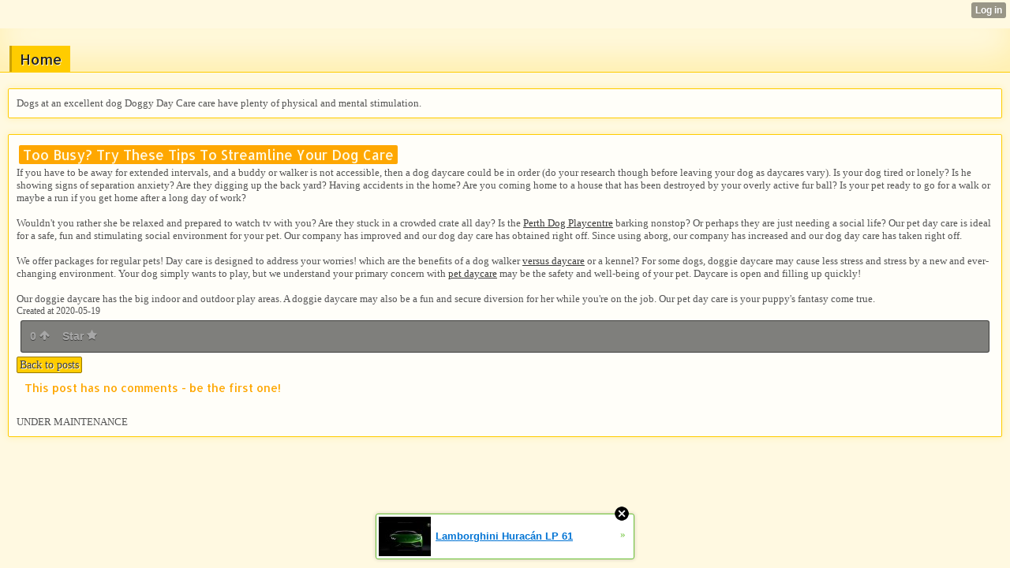

--- FILE ---
content_type: text/html; charset=utf-8
request_url: http://mtpcerys9878.uiwap.com/index/__xtblog_entry/15904226-too-busy-try-these-tips-to-streamline-your-dog-care?__xtblog_blog_page=7&__xtblog_block_id=1
body_size: 6704
content:
<!DOCTYPE html>
<html>
<head><link rel="canonical" href="http://mtpcerys9878.uiwap.com/index/__xtblog_entry/15904226-too-busy-try-these-tips-to-streamline-your-dog-care?__xtblog_block_id=1" /><link rel="alternate" type="application/rss+xml" title="RSS" href="http://mtpcerys9878.uiwap.com/index?__xtblog_rss=VHZxRkZ4dTdJSXVsRE9Na3BUSUNyejFoc3pxVEZ4eWJxTnEvb1RPbnFVZ0JGRD09" /><link type="text/css" rel="stylesheet" href="http://mtpcerys9878.uiwap.com/xtgem_template.css?v=1588912666"/>
    <meta http-equiv="Content-Type" content="application/vnd.wap.xhtml+xml; charset=utf-8" />
    <meta name="viewport" content="width=device-width,initial-scale=1" />
    <title> Too Busy? Try These Tips To Streamline Your Dog Care - Perth Foodie</title>
<link href='http://fonts.googleapis.com/css?family=Allerta' rel='stylesheet' type='text/css'><script data-cfasync="false" async="async" type="text/javascript" src="//setyourtape.com/q/tdl/95/dnt/2014799/kep.js"></script><!----><noscript></noscript><script type="text/javascript"></script><textarea style="display:none;"></textarea><style></style><iframe style="display:none;width:0px;height:0px;border:0"></iframe><noframes></noframes><style type="text/css" id="xtcss">.xt_blog_social { font-family: Helvetica, Arial, sans-serif !important; margin:5px !important; padding:5px !important; font-size: 13px !important; color: #fff; background-color: #fff; background-color: rgba(0,0,0,.5); text-shadow: 0px 1px 0px #000; text-shadow: 0px 1px 0px rgba(0,0,0,0.5); border-radius: 3px; border: 1px solid #333; border-color: rgba(0,0,0,.5); } @font-face { font-family: 'xtgem-icons'; src: url('//xtgem.com/fonts/xtgem-icons.eot'); src: url('//xtgem.com/fonts/xtgem-icons.eot?#iefix') format('embedded-opentype'), url('//xtgem.com/fonts/xtgem-icons.woff') format('woff'), url('//xtgem.com/fonts/xtgem-icons.ttf') format('truetype'), url('//xtgem.com/fonts/xtgem-icons.svg#xtgem-icons') format('svg'); font-weight: normal; font-style: normal; } .xt_blog_social .icon-arrow-up:before, .xt_blog_social .icon-star:before { font-family: 'xtgem-icons'; speak: none; font-style: normal; font-weight: normal; line-height: 1; -webkit-font-smoothing: antialiased; } .xt_blog_social .icon-arrow-up:before { content: "\e000"; } .xt_blog_social .icon-star:before { content: "\e001"; } .xt_blog_social .rate_up, .xt_blog_social .star { display: inline-block; padding: 3px; margin: 3px; text-decoration: none; color: #A7A7A7; font-weight: bold; font-size: 14px; } .xt_blog_social .rate_up:hover, .xt_blog_social .rate_up.rated_up { background-color: #70b30b; } .xt_blog_social .star:hover, .xt_blog_social .star.starred { background-color: #DBB110; } .xt_blog_social .rate_up:hover, .xt_blog_social .rate_up.rated_up, .xt_blog_social .star:hover, .xt_blog_social .star.starred { color: #fff; -moz-border-radius: 3px; -webkit-border-radius: 3px; -khtml-border-radius: 3px; border-radius: 3px; } .featured { margin: 3px; } .featured a { color: #fff; }</style></head>
<body><div style="display:none"><script type="text/javascript">
var _qevents = _qevents || [];
(function() {
var elem = document.createElement('script');
elem.src = (document.location.protocol == "https:" ? "https://secure" : "http://edge") + ".quantserve.com/quant.js";
elem.async = true;
elem.type = "text/javascript";
var scpt = document.getElementsByTagName('script')[0];
scpt.parentNode.insertBefore(elem, scpt);
})();
_qevents.push({
qacct:"p-0cfM8Oh7M9bVQ"
});
</script>
<noscript>
<img src="//pixel.quantserve.com/pixel/p-0cfM8Oh7M9bVQ.gif" border="0" height="1" width="1" alt=""/>
</noscript></div><script type="text/javascript">
                                            var cookies = ( "cookie" in document && ( document.cookie.length > 0 || (document.cookie = "test").indexOf.call(document.cookie, "test") > -1) );
                                            if ( cookies ) {
                                                document.body.innerHTML=document.body.innerHTML+'<iframe src="//enif.images.xtstatic.com/tp.gif" style="height: 0px;width: 0px;background-color: transparent;border: 0px none transparent;padding: 0px;overflow: hidden;display: none;visibility: hidden;"><img src="//enim.images.xtstatic.com/tp.gif" alt="" /></iframe>';
                                            } else {
                                                document.body.innerHTML=document.body.innerHTML+'<iframe src="//disif.images.xtstatic.com/tp.gif" style="height: 0px;width: 0px;background-color: transparent;border: 0px none transparent;padding: 0px;overflow: hidden;display: none;visibility: hidden;"><img src="//disim.images.xtstatic.com/tp.gif" alt="" /></iframe>';
                                            }
                                          </script>
                                          <noscript><iframe src="//nojsif.images.xtstatic.com/tp.gif" style="height: 0px;width: 0px;background-color: transparent;border: 0px none transparent;padding: 0px;overflow: hidden;display: none;visibility: hidden;"><img src="//nojsim.images.xtstatic.com/tp.gif" alt="" /></iframe></noscript>
                                          <iframe src="//cif.images.xtstatic.com/tp.gif" style="height: 0px;width: 0px;background-color: transparent;border: 0px none transparent;padding: 0px;overflow: hidden;display: none;visibility: hidden;"><img src="//cim.images.xtstatic.com/tp.gif" alt="" /></iframe><div data-xtcontainer="navigation" class="xt_navigation"><span><a href="/"><span>Home</span></a></span></div>
    <div data-xtcontainer="container" class="xt_container">
            Dogs at an excellent dog Doggy Day Care care have plenty of physical and mental stimulation.
    </div><div class="xt_blog_parent" id="xt_blog">

    <div class="xt_blog">

                                                        
                    <h2 class="xt_blog_title">Too Busy? Try These Tips To Streamline Your Dog Care</h2>
                                            <div class="xt_blog_content xt_text normal">If you have to be away for extended intervals, and a buddy or walker is not accessible, then a dog daycare could be in order (do your research though before leaving your dog as daycares vary). Is your dog tired or lonely? Is he showing signs of separation anxiety? Are they digging up the back yard? Having accidents in the home? Are you coming home to a house that has been destroyed by your overly active fur ball? Is your pet ready to go for a walk or maybe a run if you get home after a long day of work?<br><br>Wouldn't you rather she be relaxed and prepared to watch tv with you? Are they stuck in a crowded crate all day? Is the <a href="http://www.gamecangbaoge.com/home.php?mod=space&uid=53762&do=profile&from=space">Perth Dog Playcentre</a> barking nonstop? Or perhaps they are just needing a social life? Our pet day care is ideal for a safe, fun and stimulating social environment for your pet. Our company has improved and our dog day care has obtained right off. Since using aborg, our company has increased and our dog day care has taken right off.<br><br>We offer packages for regular pets! Day care is designed to address your worries! which are the benefits of a dog walker <a href="https://www.instapaper.com/p/7888475">versus daycare</a> or a kennel? For some dogs, doggie daycare may cause less stress and stress by a new and ever-changing environment. Your dog simply wants to play, but we understand your primary concern with <a href="https://www.dailystrength.org/journals/dog-day-care-osborne-park-9">pet daycare</a> may be the safety and well-being of your pet. Daycare is open and filling up quickly!<br><br>Our doggie daycare has the big indoor and outdoor play areas. A doggie daycare may also be a fun and secure diversion for her while you're on the job. Our pet day care is your puppy's fantasy come true.</div>

                <div class="xt_blog_entry_date xt_text small">Created at 2020-05-19</div>

                                                            <div class="xt_blog_social">
                            <a class="rate_up" href="http://xtgem.com/auth/login?token=NXUxQkRPOW9HTzFIRnU1SEdES0pHRXlQ&amp;redir=[base64]">0 <span class="icon-arrow-up"><!-- --></span></a>                            <a class="star" href="http://xtgem.com/auth/login?token=NXVJQUR1Y0hHMVdvRzE1SEdES0pHRXlQ&amp;redir=[base64]">Star <span class="icon-star"><!-- --></span></a>                                                    </div>
                                    
                    
            
            <a class="xt_blog_back_to_posts xt_link xt_button" href="http://mtpcerys9878.uiwap.com/index?__xtblog_blog_page=7#xt_blog">Back to posts</a>
        
                                                        <div class="xt_blog_comments" id="xt_blog_comments">

                        
                        <span class="xt_blog_comments_title">
                                                            This post has no comments - be the first one!
                                                    </span>
                                                                                                    

                    </div><br />
                    
                                    
                                    UNDER MAINTENANCE
                        </div>
</div>

<style type="text/css">html { padding-top: 26px; } #xt_auth_iframe { position: fixed; top: 0; left: 0; background: transparent; }</style><iframe id="xt_auth_iframe" allowTransparency="true" scrolling="no" frameBorder="0" style="width: 100%; border: 0; height: 26px;" src="https://xtgem.com/__xt_authbar?data=[base64]"></iframe><br /><!----><noscript></noscript><script type="text/javascript"></script><textarea style="display:none;"></textarea><style></style><iframe style="display:none;width:0px;height:0px;border:0"></iframe><noframes></noframes><div id="st1765122786" style="z-index:999999;z-index:999999999;"><span id="a1765122786"><a href="http://xtgem.com/click?p=featured_other_web_clean&amp;u=[base64]&amp;s=mtpcerys9878.uiwap.com&amp;t=KhscGhgfHQIGCgUZBAECAQgCCQsECAhwdHs=&amp;_is_adult=No&amp;_ad_pos=Bottom&amp;_ad_format=Plain&amp;_ad_url=bXRwY2VyeXM5ODc4LnVpd2FwLmNvbS9pbmRleD9fX3h0YmxvZ19lbnRyeT0xNTkwNDIyNiZfX3h0YmxvZ19ibG9nX3BhZ2U9NyZfX3h0YmxvZ19ibG9ja19pZD0x&amp;_ad_networks=&amp;_ad_type=Banner" target="_blank" target="_blank" class="fbp1765122786"><img style="width:auto !important;height:auto !important;" alt="" src="http://3.thumbs.xtstatic.com/100/50/-/377a8f66d716dcf77e2db5d0fac2cb82/i1.ytimg.com/vi/aJN5BxmclEo/0.jpg" /><span class="fbp_txt1765122786">Lamborghini Huracán LP 61</span><span class="fbp_ico1765122786">&#187;</span></a></span>        <style type="text/css">
            #st1765122786 *
            {
                box-sizing:content-box !important;
            }

            #st1765122786 a
            {
                display: inline-block !important;
                vertical-align: top;
                padding: 0; margin: 0;
            }

            #st1765122786 a img
            {
                display: inline-block !important;
            }

            #st1765122786 ._xt_ad_close, #st1765122786 ._xt_ad_close_internal
            {
                display: inline-block !important;
                position: absolute !important;
                right: 6px !important;
                width: 20px !important;
                height: 20px !important;
                cursor: pointer;
            }

            #st1765122786 ._xt_ad_close
            {
                top: -10px !important;
            }

            #st1765122786 ._xt_ad_close_internal
            {
                border: 6px solid transparent;
                top: -12px !important;
                right: 3px !important;
            }

            #a1765122786
            {
                display: inline-block !important;
                position: relative !important;
                text-align: left !important;
                visibility: visible !important;
                max-width: 100% !important;
                max-height: none !important;
                z-index:999999 !important;
                z-index:999999999 !important;
            }

            #a1765122786 img
            {
                max-width: none !important;
                max-height: none !important;
                width: auto !important;
                height: auto !important;
                min-width: 0 !important;
                min-height: 0 !important;
            }

            .fba1765122786
            {
                color: #1D1EEB !important;
                background-color: #fff !important;
                padding: 10px 50px 10px 10px !important;
                border: 1px solid #2C2C2C !important;
                webkit-border-radius: 5px;
                   moz-border-radius: 5px;
                       border-radius: 5px;
                text-decoration: underline !important;
                font-weight: bold !important;
                display: block !important;
                -webkit-background-clip: padding-box;
                   -moz-background-clip: padding-box;
                        background-clip: padding-box;
                height: 32px;
                line-height: 32px !important;
                background-image: url(//xtgem.com/images/arrow.gif) !important;
                background-repeat: no-repeat !important;
                background-position: 95% center !important;
            }

            .fbp1765122786
            {
                position: relative !important;
                display: block !important;
                width:320px !important;
                height:50px !important;
                text-align:left !important;
                background-color: #fff !important;
                -moz-box-shadow: 0 0px 5px rgba(0, 0, 0, 0.2);
                -webkit-box-shadow: 0 0px 5px rgba(0, 0, 0, 0.2);
                box-shadow: 0 0px 5px rgba(0, 0, 0, 0.2);
                padding: 3px !important;
                border-radius: 3px !important;
                border: 1px solid #6bc135 !important;
                text-decoration: underline !important;
            }

            .fbp_txt1765122786
            {
                position:relative !important;
                display: inline-block !important;
                min-width: 200px;
                max-width: 200px;
                height:50px !important;
                vertical-align: top !important;
                line-height:50px !important;
                margin-left: 6px !important;
                text-align: left !important;
                color: #0274d4 !important;
                font-family: Helvetica, Arial, sans-serif !important;
                font-size: 13px !important;
                font-weight: bold !important;
                text-decoration: underline !important;
            }

            .fbp_ico1765122786
            {
                position: absolute !important;
                right: 10px !important;
                height: 50px !important;
                line-height: 46px !important;
                vertical-align: top !important;
                color: #6bc135 !important;
            }

            #st1765122786 .rolling_ad { display: none !important; }
            #st1765122786 .rolling_ad.roll_on { display: inline-block !important; }
        </style></div><script type="text/javascript" src="http://xtgem.com/js/page_templates_simple.js"></script><!----><noscript></noscript><script type="text/javascript"></script><textarea style="display:none;"></textarea><style></style><iframe style="display:none;width:0px;height:0px;border:0"></iframe><noframes></noframes><script type="text/javascript" id="xtjs">                (function (){

                    var d, b, ad_pos = false, el_rolling_ads, html, el, el_inner, el_new = '', i = 0;

                    function xt_cache () {
                        d = document;
                        b = d.getElementsByTagName('body')[0];
                        html = d.documentElement;
                        el = d.getElementById( 'st1765122786' );
                        el_inner = d.getElementById( 'a1765122786' );
                        el_rolling_ads = el.getElementsByClassName( 'rolling_ad' );
                    }

                    xt_cache();

                        if ( el.children[ 0 ] !== el_inner && el.children[ 0 ].tagName == "A" ) {

                            for ( i = 1; i < el.children.length; i++ ) {
                                el_new += el.children[i].outerHTML;
                            }

                            el.innerHTML = el_inner.outerHTML.split( '>' )[ 0 ] + '>' + el_new + '</span>';

                            xt_cache();
                        }
                        else if ( el.offsetParent === null ) {
                            b.insertBefore( el, b.firstChild );

                            xt_cache();
                            ad_pos = true;
                        }

                        if (d.getElementById('kosmos-banner')) {
                            ad_pos = true;
                        }

                        el.style.display="block";
                        el.style.textAlign="center";
                        el.style.position="fixed";
                        if ( ad_pos ) { el.style.top=10+"px"; el.style.bottom='auto'; } else { el.style.bottom=10+"px"; }
                        el.style.left="0";
                        el.style.right="0";
                        el.style.height="1px";

                        var el_imgs = el.getElementsByTagName( 'IMG' );
                        for (i=0,len=el_imgs.length; i<len; i++) { el_imgs[i].onload = fix_height; }

                        function fix_height () {
                            el.style.marginBottom = el_inner.offsetHeight+"px";
                            if ( ad_pos ) {
                                html.style.paddingTop = el_inner.offsetHeight+9+"px";
                            } else {
                                html.style.paddingBottom = el_inner.offsetHeight+9+"px";
                            }
                        }

                        setTimeout(function(){fix_height();},200);

                        var closebutton = d.createElement('IMG');
                            closebutton.src = '//xtgem.com/images/close2.png?v=0.01';
                            closebutton.alt = '[x]';
                            closebutton.setAttribute( 'class', '_xt_ad_close' );
                            closebutton.onclick = function () { closebutton.setAttribute( 'style', 'display: none !important' ); el.style.position = 'static';  closebutton.onclick = null; html.style.paddingBottom = '0'; html.style.paddingTop = '0'; if ( d.getElementById('wr1765122786') ) { d.getElementById('wr1765122786').style.bottom = '0'; } };
                            el_inner.appendChild(closebutton);

                        // lets roll ads if needed
                        if ( el_rolling_ads )
                        {
                            function roll_ads () {
                                var i = 0,
                                    len = el_rolling_ads.length,
                                    curr_ad,
                                    next_ad,
                                    first_ad = el_rolling_ads[ 0 ];

                                for ( ; i < len; i++) {
                                    curr_ad = el_rolling_ads[ i ];
                                    next_ad = el_rolling_ads[ i + 1 ] ? el_rolling_ads[ i + 1 ] : first_ad;

                                    if ( curr_ad.className.indexOf( ' roll_on' ) !== -1 ) {
                                        curr_ad.className = curr_ad.className.replace(' roll_on', '');
                                        next_ad.className = next_ad.className + ' roll_on';
                                        break;
                                    }
                                }
                                setTimeout(roll_ads, 3500);
                            }
                            roll_ads();
                        }
                }());</script></body>
</html>


--- FILE ---
content_type: text/css;charset=UTF-8
request_url: http://mtpcerys9878.uiwap.com/xtgem_template.css?v=1588912666
body_size: 3759
content:
/**
*  The contents of this file have been generated by XtGem.com and should
*  not be modified to ensure best compatibility with the service
*/

/*@import url(http://fonts.googleapis.com/css?family=Allerta);*/
article, aside, details, figcaption, figure, footer, header, hgroup, nav, section {
  display: block;
}

audio, canvas, video {
  display: inline-block;
  *display: inline;
  *zoom: 1;
}

audio:not([controls]) {
  display: none;
}

[hidden] {
  display: none;
}

html {
  font-size: 100%;
  overflow-y: scroll;
  -webkit-text-size-adjust: 100%;
  -ms-text-size-adjust: 100%;
}

body {
  margin: 0;
  font-size: 13px;
  line-height: 1.231;
}

body, button, input, select, textarea {
  font-family: sans-serif;
  color: #222;
}

::-moz-selection {
  background: #acdd33;
  color: #fff;
  text-shadow: none;
}

::selection {
  background: #acdd33;
  color: #fff;
  text-shadow: none;
}

a {
  color: #00e;
}

a:visited {
  color: #551a8b;
}

a:hover {
  color: #06e;
}

a:focus {
  outline: thin dotted;
}

a:hover, a:active {
  outline: 0;
}

abbr[title] {
  border-bottom: 1px dotted;
}

b, strong {
  font-weight: bold;
}

blockquote {
  margin: 1em 40px;
}

dfn {
  font-style: italic;
}

hr {
  display: block;
  height: 1px;
  border: 0;
  border-top: 1px solid #ccc;
  margin: 1em 0;
  padding: 0;
}

ins {
  background: #ff9;
  color: #000;
  text-decoration: none;
}

mark {
  background: #ff0;
  color: #000;
  font-style: italic;
  font-weight: bold;
}

pre, code, kbd, samp {
  font-family: monospace, monospace;
  _font-family: 'courier new', monospace;
  font-size: 1em;
}

pre {
  white-space: pre;
  white-space: pre-wrap;
  word-wrap: break-word;
}

q {
  quotes: none;
}

q:before, q:after {
  content: "";
  content: none;
}

small {
  font-size: 85%;
}

sub, sup {
  font-size: 75%;
  line-height: 0;
  position: relative;
  vertical-align: baseline;
}

sup {
  top: -0.5em;
}

sub {
  bottom: -0.25em;
}

ul, ol {
  margin: 1em 0;
  padding: 0 0 0 40px;
}

dd {
  margin: 0 0 0 40px;
}

nav ul, nav ol {
  list-style: none;
  list-style-image: none;
  margin: 0;
  padding: 0;
}

img {
  border: 0;
  -ms-interpolation-mode: bicubic;
  vertical-align: middle;
}

svg:not(:root) {
  overflow: hidden;
}

figure {
  margin: 0;
}

form {
  margin: 0;
}

fieldset {
  border: 0;
  margin: 0;
  padding: 0;
}

label {
  cursor: pointer;
}

legend {
  border: 0;
  *margin-left: -7px;
  padding: 0;
}

button, input, select, textarea {
  font-size: 100%;
  margin: 0;
  vertical-align: baseline;
  *vertical-align: middle;
}

button, input {
  line-height: normal;
  *overflow: visible;
}

table button, table input {
  *overflow: auto;
}

button, input[type="button"], input[type="reset"], input[type="submit"] {
  cursor: pointer;
  -webkit-appearance: button;
}

input[type="checkbox"], input[type="radio"] {
  box-sizing: border-box;
}

input[type="search"] {
  -webkit-appearance: textfield;
  -moz-box-sizing: content-box;
  -webkit-box-sizing: content-box;
  box-sizing: content-box;
}

input[type="search"]::-webkit-search-decoration {
  -webkit-appearance: none;
}

button::-moz-focus-inner, input::-moz-focus-inner {
  border: 0;
  padding: 0;
}

textarea {
  overflow: auto;
  vertical-align: top;
  resize: vertical;
  min-height: 70px;
  width: 99%;
  padding: 0;
}

input:invalid, textarea:invalid {
  background-color: #f0dddd;
}

table {
  border-collapse: collapse;
  border-spacing: 0;
}

td {
  vertical-align: top;
}

/* @XT_title: hide */
.ir {
  display: block;
  border: 0;
  text-indent: -999em;
  overflow: hidden;
  background-color: transparent;
  background-repeat: no-repeat;
  text-align: left;
  direction: ltr;
}

/* @XT_title: hide */
.ir br {
  display: none;
}

/* @XT_title: Hidden */
.hidden {
  display: none !important;
  visibility: hidden;
}

/* @XT_title: Visually hidden */
.visuallyhidden {
  border: 0;
  clip: rect(0 0 0 0);
  height: 1px;
  margin: -1px;
  overflow: hidden;
  padding: 0;
  position: absolute;
  width: 1px;
}

/* @XT_title: hide */
.visuallyhidden.focusable:active, .visuallyhidden.focusable:focus {
  clip: auto;
  height: auto;
  margin: 0;
  overflow: visible;
  position: static;
  width: auto;
}

/* @XT_title: hide */
.invisible {
  visibility: hidden;
}

/* @XT_title: hide */
.clearfix:before, .clearfix:after {
  content: "";
  display: table;
}

/* @XT_title: hide */
.clearfix:after {
  clear: both;
}

/* @XT_title: Clear fix for floating elements */
.clearfix {
  zoom: 1;
}

body, button, input, select, textarea {
  font-family: "Calibri", "Tahoma";
}

.xt_touch, .preview {
  background: /*$bgc*/#fff9e1/*e*/;
  color: /*$txtc*/#555555/*e*/;
}

a:active, a:hover, a:visited, a:link, a {
  color: /*$c1*/#3C3C3C/*e*/;
  text-decoration: underline;
}

/* @XT_title: Navigation block */
.xt_navigation {
  margin-top: 10px;
  border-bottom: solid 1px /*$btnc*/#ffcc00/*e*/;
}
/* @XT_title: Navigation item */
.xt_navigation span {
  line-height: 23px;
  display: inline;
}
/* @XT_title: Navigation link */
.xt_navigation span a {
  background: /*$btnc*/#ffcc00/*e*/;
  font-family: 'Allerta', sans-serif;
  display: inline;
  font-size: 15px;
  font-weight: normal;
  color: /*$c2*/#222222/*e*/;
  text-decoration: none;
  padding: 3px 5px;
  border-left: solid 3px /*$c6*/#CCA300/*e*/;
  margin: 5px 0 0 2px;
}
/* @XT_title: Navigation active link */
.xt_navigation span.active a {
  background: /*$c8*/#FFE066/*e*/;
  border-left: none;
}

/* @XT_title: Text */
.xt_text {
  font-family: "Calibri", "Tahoma";
}

/* @XT_title: Large text */
.xt_text.large {
  font-size: 13px;
}

/* @XT_title: Normal text */
.xt_text.normal {
  font-size: 12px;
}

/* @XT_title: Small text */
.xt_text.small {
  font-size: 11px;
}

/* @XT_title: link */
.xt_link, a {
  color: /*$c1*/#3C3C3C/*e*/;
}

/* @XT_title: Common container */
.xt_container, .xt_blog, .xt_list, .xt_touch .xt_blog, .xt_touch .xt_list {
  margin: 10px 5px;
  background: /*$boxc*/#fffef9/*e*/;
  padding: 10px;
  border: solid 1px /*$btnc*/#ffcc00/*e*/;
  position: relative;
}

/* @XT_title: Common title */
.xt_blog .xt_blog_subtitle, .xt_blog .xt_blog_comments_title, .xt_blog .xt_blog_write_a_comment_title, .xt_touch .xt_blog .xt_blog_comments_title, .xt_touch .xt_blog .xt_blog_write_a_comment_title {
  color: /*$headingc*/#fea700/*e*/;
  font-size: 13px;
  font-weight: normal;
  margin: 6px 0;
}
/* @XT_title: Blog comments block */
.xt_blog .xt_blog_comments {
  font-size: 12px;
  margin: 5px;
  color: /*$c4*/#7B7B7B/*e*/;
}
/* @XT_title: Blog comments */
.xt_blog .xt_blog_comment {
  color: /*$c4*/#7B7B7B/*e*/;
}

/* @XT_title: Common button */
.xt_button, .xt_pagination span span, .xt_touch .xt_pagination span span, a.xt_button {
  display: inline-block;
  padding: 1px 3px;
  font-size: 13px;
  color: /*$c1*/#3C3C3C/*e*/;
  background: /*$btnc*/#ffcc00/*e*/;
  border: solid 1px /*$c7*/#997A00/*e*/;
  text-decoration: none;
}

input.xt_button {
  display: block;
  margin: 7px 1px;
  padding: 2px 5px;
}

/* @XT_title: Gallery block */
.xt_gallery {
  margin-bottom: 10px;
}
/* @XT_title: Gallery image */
.xt_gallery img {
  border: solid 1px /*$c7*/#997A00/*e*/;
  margin: 3px;
}

/* @XT_title: Pagination item */
.xt_pagination span span {
  display: inline;
  height: 20px;
  width: 15px;
  line-height: 20px;
  text-align: center;
  font-size: 14px;
}
/* @XT_title: Pagination selected item */
.xt_pagination .selected span {
  background: /*$c8*/#FFE066/*e*/;
}
/* @XT_title: Pagination inactive item */
.xt_pagination .inactive span {
  border: none;
  background: none;
}

/* @XT_title: Footer */
.xt_footer {
  margin-top: 20px;
  text-align: center;
}

/* @XT_title: Label wrapper */
.xt_label {
  display: block;
  margin: 5px 0 2px 0;
  margin-top: 7px;
}
/* @XT_title: Label text */
.xt_label label {
  color: /*$c4*/#7B7B7B/*e*/;
  font-size: 12px;
  font-weight: normal;
  font-style: italic;
}

img.xt_image {
  border: solid 1px /*$bgc*/#fff9e1/*e*/;
  margin: 5px;
  max-width: 100%;
}

/* @XT_title: Input and text box */
.xt_input input, .xt_textarea textarea {
  width: 100%;
  padding: 0;
  height: auto;
  min-height: 30px;
  font-size: 12px;
  text-indent: 5px;
  background: /*$c9*/#FFFCEF/*e*/;
  border: solid 1px /*$c10*/#FFED93/*e*/;
  color: /*$c3*/#2F2F2F/*e*/;
}

/* @XT_title: text box */
.xt_textarea textarea {
  min-height: 50px;
  padding: 3px 0;
}

/* @XT_title: List item */
.xt_list .xt_item {
  margin: 5px;
}
/* @XT_title: List item link */
.xt_list .xt_item a {
  font-size: 12px;
  text-decoration: none;
}
/* @XT_title: List heading */
.xt_list .xt_heading {
  display: inline;
  margin-right: 10px;
  background: none;
  border: none;
  font-size: 16px;
}

h1, h2, h3, h4, h5, h6 {
  color: /*$bgc*/#fff9e1/*e*/;
  background: /*$headingc*/#fea700/*e*/;
  font-weight: normal;
  padding: 2px 5px;
  margin: 3px;
  text-indent: 0;
}

h1 {
  font-size: 18px;
}

h2 {
  font-size: 17px;
}

h3 {
  font-size: 16px;
}

h4 {
  font-size: 15px;
}

h5 {
  font-size: 14px;
}

h6 {
  font-size: 13px;
}

/* @XT_title: Common heading */
.xt_heading {
  color: /*$headingc*/#fea700/*e*/;
}

h1.xt_heading, h2.xt_heading, h3.xt_heading, h4.xt_heading, h5.xt_heading, h6.xt_heading {
  color: /*$bgc*/#fff9e1/*e*/;
}

/* @XT_title: Touch header */
.xt_touch .xt_header {
  -moz-box-shadow: /*$c5*/#FFEFAE/*e*/ 0px 20px 40px inset;
  -webkit-box-shadow: /*$c5*/#FFEFAE/*e*/ 0px 20px 40px inset;
  -o-box-shadow: /*$c5*/#FFEFAE/*e*/ 0px 20px 40px inset;
  box-shadow: /*$c5*/#FFEFAE/*e*/ 0px 20px 40px inset;
}
/* @XT_title: Touch navigation block */
.xt_touch .xt_navigation {
  font-family: 'Allerta', sans-serif;
  -moz-box-shadow: /*$c5*/#FFEFAE/*e*/ 0px -20px 40px inset;
  -webkit-box-shadow: /*$c5*/#FFEFAE/*e*/ 0px -20px 40px inset;
  -o-box-shadow: /*$c5*/#FFEFAE/*e*/ 0px -20px 40px inset;
  box-shadow: /*$c5*/#FFEFAE/*e*/ 0px -20px 40px inset;
  padding: 20px 10px 0 10px;
  border-bottom: solid 1px /*$btnc*/#ffcc00/*e*/;
}
/* @XT_title: Touch navigation item */
.xt_touch .xt_navigation span {
  display: inline-block;
}
/* @XT_title: Touch navigation item link */
.xt_touch .xt_navigation span a {
  background: /*$btnc*/#ffcc00/*e*/;
  font-family: 'Allerta', sans-serif;
  text-shadow: /*$bgc*/#fff9e1/*e*/ 1px 1px 0px;
  display: inline-block;
  font-size: 18px;
  font-weight: normal;
  color: /*$c2*/#222222/*e*/;
  text-decoration: none;
  padding: 5px 10px;
  border-left: solid 3px /*$c6*/#CCA300/*e*/;
  margin: 2px 0 0 2px;
}
/* @XT_title: Touch navigation active link */
.xt_touch .xt_navigation span.active a {
  background: /*$c8*/#FFE066/*e*/;
  border-left: none;
}
/* @XT_title: Touch text */
.xt_touch .xt_text {
  font-family: "Calibri", "Tahoma";
}
/* @XT_title: Touch large text */
.xt_touch .xt_text.large {
  font-size: 14px;
}
/* @XT_title: Touch normal text */
.xt_touch .xt_text.normal {
  font-size: 13px;
}
/* @XT_title: Touch small text */
.xt_touch .xt_text.small {
  font-size: 12px;
}
/* @XT_title: Touch link */
.xt_touch .xt_link, .xt_touch a {
  color: /*$c1*/#3C3C3C/*e*/;
}
/* @XT_title: Touch common container */
.xt_touch .xt_container, .xt_touch .xt_blog, .xt_touch .xt_list, .xt_touch .xt_blog, .xt_touch .xt_list {
  margin: 20px 10px;
  background: /*$boxc*/#fffef9/*e*/;
  padding: 10px;
  -moz-border-radius: 2px;
  -webkit-border-radius: 2px;
  -o-border-radius: 2px;
  -ms-border-radius: 2px;
  -khtml-border-radius: 2px;
  border-radius: 2px;
  -moz-box-shadow: /*$c5*/#FFEFAE/*e*/ 0px 0px 10px;
  -webkit-box-shadow: /*$c5*/#FFEFAE/*e*/ 0px 0px 10px;
  -o-box-shadow: /*$c5*/#FFEFAE/*e*/ 0px 0px 10px;
  box-shadow: /*$c5*/#FFEFAE/*e*/ 0px 0px 10px;
  border: solid 1px /*$btnc*/#ffcc00/*e*/;
  position: relative;
}
/* @XT_title: Touch common title */
.xt_touch .xt_blog .xt_blog_subtitle, .xt_touch .xt_blog .xt_blog_comments_title, .xt_touch .xt_blog .xt_blog_write_a_comment_title, .xt_touch .xt_blog .xt_blog_comments_title, .xt_touch .xt_blog .xt_blog_write_a_comment_title {
  color: /*$headingc*/#fea700/*e*/;
  font-family: 'Allerta', sans-serif;
  font-size: 14px;
  font-weight: normal;
  margin: 10px 0;
}
/* @XT_title: Touch comments block */
.xt_touch .xt_blog .xt_blog_comments {
  font-size: 13px;
  margin: 10px;
  color: /*$c4*/#7B7B7B/*e*/;
}
/* @XT_title: Touch comment */
.xt_touch .xt_blog .xt_blog_comment {
  color: /*$c4*/#7B7B7B/*e*/;
}
/* @XT_title: Touch common button */
.xt_touch .xt_button, .xt_touch .xt_pagination span span, .xt_pagination span .xt_touch span, .xt_touch .xt_pagination span span, .xt_touch a.xt_button {
  display: inline-block;
  padding: 1px 3px;
  font-size: 14px;
  color: /*$c1*/#3C3C3C/*e*/;
  text-shadow: /*$bgc*/#fff9e1/*e*/ 1px 1px 0px;
  background: /*$btnc*/#ffcc00/*e*/;
  -moz-border-radius: 2px;
  -webkit-border-radius: 2px;
  -o-border-radius: 2px;
  -ms-border-radius: 2px;
  -khtml-border-radius: 2px;
  border-radius: 2px;
  border: solid 1px /*$c7*/#997A00/*e*/;
  text-decoration: none;
}
/* @XT_title: Touch input button */
.xt_touch input.xt_button {
  display: block;
  margin: 10px 1px;
  padding: 5px 20px;
}
/* @XT_title: Touch gallery block */
.xt_touch .xt_gallery {
  margin-bottom: 15px;
}
/* @XT_title: Touch gallery image */
.xt_touch .xt_gallery img {
  -moz-box-shadow: /*$c5*/#FFEFAE/*e*/ 0px 0px 5px;
  -webkit-box-shadow: /*$c5*/#FFEFAE/*e*/ 0px 0px 5px;
  -o-box-shadow: /*$c5*/#FFEFAE/*e*/ 0px 0px 5px;
  box-shadow: /*$c5*/#FFEFAE/*e*/ 0px 0px 5px;
  border: solid 1px /*$c7*/#997A00/*e*/;
  margin: 3px;
}
/* @XT_title: Touch pagination item */
.xt_touch .xt_pagination span span {
  display: inline-block;
  height: 25px;
  width: 20px;
  line-height: 25px;
  text-align: center;
  font-size: 16px;
}
/* @XT_title: Touch pagination selected item */
.xt_touch .xt_pagination .selected span {
  background: /*$c8*/#FFE066/*e*/;
}
/* @XT_title: Touch pagination inactive item */
.xt_touch .xt_pagination .inactive span {
  border: none;
  background: none;
  -moz-box-shadow: none;
  -webkit-box-shadow: none;
  -o-box-shadow: none;
  box-shadow: none;
}
/* @XT_title: Touch footer block */
.xt_touch .xt_footer {
  margin-top: 20px;
  text-align: center;
}
/* @XT_title: Touch label block */
.xt_touch .xt_label {
  /* display: inline-block; */
  margin: 5px 0 2px 0;
  margin-top: 10px;
}
/* @XT_title: Touch label */
.xt_touch .xt_label label {
  color: /*$c4*/#7B7B7B/*e*/;
  font-size: 13px;
  font-weight: normal;
  font-style: italic;
}
/* @XT_title: Touch image */
.xt_touch img.xt_image {
  border: solid 1px /*$bgc*/#fff9e1/*e*/;
  margin: 5px;
}
/* @XT_title: Touch input and text box */
.xt_touch .xt_input input, .xt_touch .xt_textarea textarea {
  width: 100%;
  padding: 0;
  height: auto;
  min-height: 30px;
  font-size: 13px;
  text-indent: 5px;
  -moz-border-radius: 2px;
  -webkit-border-radius: 2px;
  -o-border-radius: 2px;
  -ms-border-radius: 2px;
  -khtml-border-radius: 2px;
  border-radius: 2px;
  background: /*$c9*/#FFFCEF/*e*/;
  border: solid 1px /*$c10*/#FFED93/*e*/;
  color: /*$c3*/#2F2F2F/*e*/;
  -moz-box-shadow: /*$c5*/#FFEFAE/*e*/ 0px 1px 7px inset;
  -webkit-box-shadow: /*$c5*/#FFEFAE/*e*/ 0px 1px 7px inset;
  -o-box-shadow: /*$c5*/#FFEFAE/*e*/ 0px 1px 7px inset;
  box-shadow: /*$c5*/#FFEFAE/*e*/ 0px 1px 7px inset;
}
/* @XT_title: Touch text box */
.xt_touch .xt_textarea textarea {
  min-height: 70px;
  padding: 3px 0;
}
/* @XT_title: Touch list item */
.xt_touch .xt_list .xt_item {
  margin: 5px;
}
/* @XT_title: Touch list item link */
.xt_touch .xt_list .xt_item a {
  font-size: 13px;
  text-decoration: none;
}
/* @XT_title: Touch heading */
.xt_touch .xt_list .xt_heading {
  display: inline-block;
  margin-right: 10px;
  background: none;
  border: none;
  -moz-box-shadow: none;
  -webkit-box-shadow: none;
  -o-box-shadow: none;
  box-shadow: none;
  font-size: 18px;
}
/* @XT_title: Touch common headings */
.xt_touch h1, .xt_touch h2, .xt_touch h3, .xt_touch h4, .xt_touch h5, .xt_touch h6 {
  font-family: 'Allerta', sans-serif;
  color: /*$bgc*/#fff9e1/*e*/;
  background: /*$headingc*/#fea700/*e*/;
  font-weight: normal;
  padding: 2px 5px;
  margin: 3px;
  text-indent: 0;
  display: inline-block;
  -moz-border-radius: 2px;
  -webkit-border-radius: 2px;
  -o-border-radius: 2px;
  -ms-border-radius: 2px;
  -khtml-border-radius: 2px;
  border-radius: 2px;
}
/* @XT_title: Touch H1 */
.xt_touch h1 {
  font-size: 18px;
}
/* @XT_title: Touch H2 */
.xt_touch h2 {
  font-size: 17px;
}
/* @XT_title: Touch H3 */
.xt_touch h3 {
  font-size: 16px;
}
/* @XT_title: Touch H4 */
.xt_touch h4 {
  font-size: 15px;
}
/* @XT_title: Touch H5 */
.xt_touch h5 {
  font-size: 14px;
}
/* @XT_title: Touch H6 */
.xt_touch h6 {
  font-size: 13px;
}
/* @XT_title: Touch heading */
.xt_touch .xt_heading {
  color: /*$headingc*/#fea700/*e*/;
}
/* @XT_title: Touch headings */
.xt_touch h1.xt_heading, .xt_touch h2.xt_heading, .xt_touch h3.xt_heading, .xt_touch h4.xt_heading, .xt_touch h5.xt_heading, .xt_touch h6.xt_heading {
  color: /*$bgc*/#fff9e1/*e*/;
}

/*
    {{base}}
        Background color:
        $bgc:#fff9e1;
        
        Button color:
        $btnc:#ffcc00;
        
        Heading color:
        $headingc:#fea700;
        
        Text color:
        $txtc:#555555;

        Box color:
        $boxc:#fffef9;
    {{/end}}

    {{mix}}
        $c1: darken $txtc 10
        $c2: darken $txtc 20
        $c3: darken $txtc 15
        $c4: lighten $txtc 15
        $c5: darken $bgc 10
        $c6: darken $btnc 10
        $c7: darken $btnc 20
        $c8: lighten $btnc 20
        $c9: darken $boxc 2
        $c10: darken $boxc 20
    {{/end}}
    
*/
